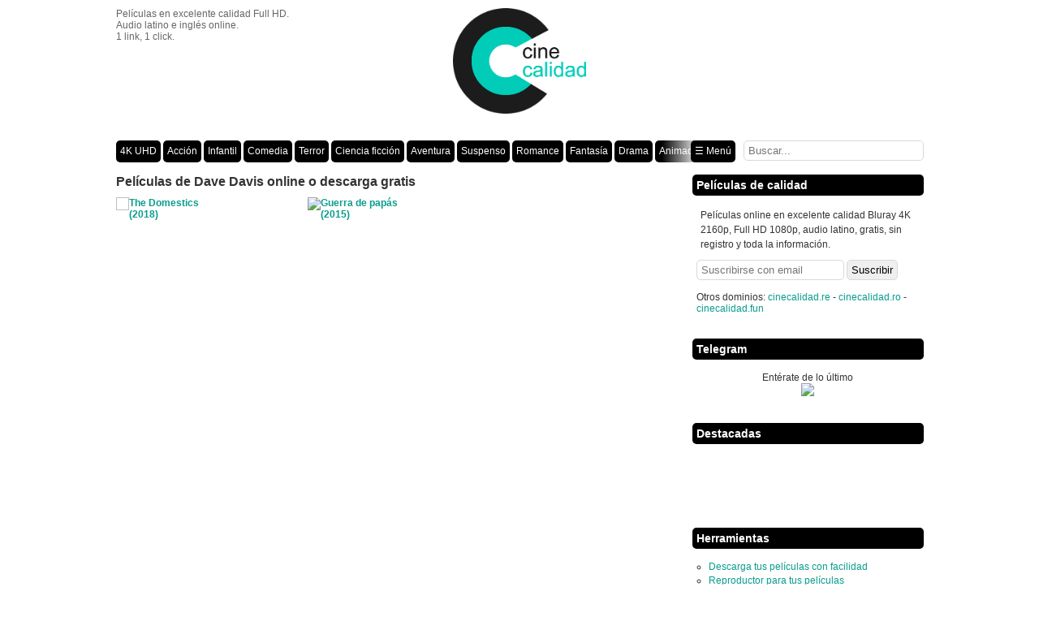

--- FILE ---
content_type: text/html; charset=UTF-8
request_url: https://www.cinecalidad.rs/peliculas/dave-davis/
body_size: 5426
content:
<!DOCTYPE html><html lang=es><head><meta http-equiv="Content-Type" content="text/html; charset=utf-8"> <script>var is_single=false;var lang="es";</script> <meta name="description" content="Descargar o ver películas de Dave Davis online gratis"><meta name="keywords" content="películas, Dave Davis, online, descargar, gratis, Dave Davis online"><link rel=stylesheet href="/wp-content/themes/gridthemeresponsive/style.min.css?r=22" type=text/css media=screen title="no title" charset=utf-8><link rel=apple-touch-icon sizes=180x180 href=/apple-touch-icon.png><link rel=icon href=/favicon.ico><meta name="viewport" content="width=device-width, initial-scale=1, maximum-scale=1"><!--[if lt IE 9]> <script src=https://css3-mediaqueries-js.googlecode.com/svn/trunk/css3-mediaqueries.js></script> <![endif]--><style>img:is([sizes="auto" i], [sizes^="auto," i]){contain-intrinsic-size:3000px 1500px}</style><title>Películas de Dave Davis online o descargar gratis</title><meta name="robots" content="max-snippet:-1, max-image-preview:large, max-video-preview:-1"><link rel=canonical href=https://www.cinecalidad.rs/peliculas/dave-davis/ ><meta name="generator" content="All in One SEO (AIOSEO) 4.8.2"> <script type=application/ld+json class=aioseo-schema>{"@context":"https:\/\/schema.org","@graph":[{"@type":"BreadcrumbList","@id":"https:\/\/www.cinecalidad.rs\/peliculas\/dave-davis\/#breadcrumblist","itemListElement":[{"@type":"ListItem","@id":"https:\/\/www.cinecalidad.rs\/#listItem","position":1,"name":"Hogar","item":"https:\/\/www.cinecalidad.rs\/","nextItem":{"@type":"ListItem","@id":"https:\/\/www.cinecalidad.rs\/peliculas\/dave-davis\/#listItem","name":"Dave Davis"}},{"@type":"ListItem","@id":"https:\/\/www.cinecalidad.rs\/peliculas\/dave-davis\/#listItem","position":2,"name":"Dave Davis","previousItem":{"@type":"ListItem","@id":"https:\/\/www.cinecalidad.rs\/#listItem","name":"Hogar"}}]},{"@type":"CollectionPage","@id":"https:\/\/www.cinecalidad.rs\/peliculas\/dave-davis\/#collectionpage","url":"https:\/\/www.cinecalidad.rs\/peliculas\/dave-davis\/","name":"Pel\u00edculas de Dave Davis online o descargar gratis","inLanguage":"es-ES","isPartOf":{"@id":"https:\/\/www.cinecalidad.rs\/#website"},"breadcrumb":{"@id":"https:\/\/www.cinecalidad.rs\/peliculas\/dave-davis\/#breadcrumblist"}},{"@type":"Organization","@id":"https:\/\/www.cinecalidad.rs\/#organization","name":"Cine Calidad","description":"Pel\u00edculas en excelente calidad Full HD bluray. Audio latino o ingl\u00e9s online.","url":"https:\/\/www.cinecalidad.rs\/"},{"@type":"WebSite","@id":"https:\/\/www.cinecalidad.rs\/#website","url":"https:\/\/www.cinecalidad.rs\/","name":"Cine Calidad","description":"Pel\u00edculas en excelente calidad Full HD bluray. Audio latino o ingl\u00e9s online.","inLanguage":"es-ES","publisher":{"@id":"https:\/\/www.cinecalidad.rs\/#organization"}}]}</script> <link rel=alternate type=application/rss+xml title="Cine Calidad &raquo; Etiqueta Dave Davis del feed" href=https://www.cinecalidad.rs/peliculas/dave-davis/feed/ ><style id=classic-theme-styles-inline-css>/*! This file is auto-generated */
.wp-block-button__link{color:#fff;background-color:#32373c;border-radius:9999px;box-shadow:none;text-decoration:none;padding:calc(.667em + 2px) calc(1.333em + 2px);font-size:1.125em}.wp-block-file__button{background:#32373c;color:#fff;text-decoration:none}</style><link rel=https://api.w.org/ href=https://www.cinecalidad.rs/wp-json/ ><link rel=alternate title=JSON type=application/json href=https://www.cinecalidad.rs/wp-json/wp/v2/tags/9467><link rel=EditURI type=application/rsd+xml title=RSD href=https://www.cinecalidad.rs/xmlrpc.php?rsd><meta name="generator" content="WordPress 6.8.3"> <script async src="https://www.googletagmanager.com/gtag/js?id=G-CGH5MZQDJ3"></script> <script>window.dataLayer=window.dataLayer||[];function gtag(){dataLayer.push(arguments);}
gtag('js',new Date());gtag('config','G-CGH5MZQDJ3');</script> <script>function getCookie(cname){var name=cname+"=";var ca=document.cookie.split(';');for(var i=0;i<ca.length;i++){var c=ca[i];while(c.charAt(0)==' '){c=c.substring(1);}
if(c.indexOf(name)==0){return c.substring(name.length,c.length);}}return null;}</script> </head><body><div id=main_container><div id=header><div align=center style=position:relative><div class=blog-description>Películas en excelente calidad Full HD.<br>Audio latino e inglés online.<br>1 link, 1 click.</div> <a href=https://www.cinecalidad.rs><img src=https://www.cinecalidad.rs/wp-content/themes/gridthemeresponsive/images/logo.png class=logo alt=cinecalidad style=width:164px;height:130px></a></div></div><div style=display:table;width:100%><div id=menu_container_div><div id=menu_container><ul id=menu-menu class=menu><li id=menu-item-15718 class="menu-item menu-item-type-custom menu-item-object-custom menu-item-15718"><a href=/peliculas/4k-ultra-hd/ >4K UHD</a></li> <li id=menu-item-2472 class="menu-item menu-item-type-taxonomy menu-item-object-category menu-item-2472"><a href=https://www.cinecalidad.rs/genero-peliculas/accion/ >Acción</a></li> <li id=menu-item-2476 class="menu-item menu-item-type-taxonomy menu-item-object-category menu-item-2476"><a href=https://www.cinecalidad.rs/genero-peliculas/infantil/ >Infantil</a></li> <li id=menu-item-2469 class="menu-item menu-item-type-taxonomy menu-item-object-category menu-item-2469"><a href=https://www.cinecalidad.rs/genero-peliculas/comedia/ >Comedia</a></li> <li id=menu-item-2478 class="menu-item menu-item-type-taxonomy menu-item-object-category menu-item-2478"><a href=https://www.cinecalidad.rs/genero-peliculas/terror/ >Terror</a></li> <li id=menu-item-2477 class="menu-item menu-item-type-taxonomy menu-item-object-category menu-item-2477"><a href=https://www.cinecalidad.rs/genero-peliculas/ciencia-ficcion/ >Ciencia ficción</a></li> <li id=menu-item-2473 class="menu-item menu-item-type-taxonomy menu-item-object-category menu-item-2473"><a href=https://www.cinecalidad.rs/genero-peliculas/aventura/ >Aventura</a></li> <li id=menu-item-2470 class="menu-item menu-item-type-taxonomy menu-item-object-category menu-item-2470"><a href=https://www.cinecalidad.rs/genero-peliculas/suspenso/ >Suspenso</a></li> <li id=menu-item-2474 class="menu-item menu-item-type-taxonomy menu-item-object-category menu-item-2474"><a href=https://www.cinecalidad.rs/genero-peliculas/romance/ >Romance</a></li> <li id=menu-item-2475 class="menu-item menu-item-type-taxonomy menu-item-object-category menu-item-2475"><a href=https://www.cinecalidad.rs/genero-peliculas/fantasia/ >Fantasía</a></li> <li id=menu-item-2471 class="menu-item menu-item-type-taxonomy menu-item-object-category menu-item-2471"><a href=https://www.cinecalidad.rs/genero-peliculas/drama/ >Drama</a></li> <li id=menu-item-13849 class="menu-item menu-item-type-taxonomy menu-item-object-category menu-item-13849"><a href=https://www.cinecalidad.rs/genero-peliculas/animacion/ >Animación</a></li> <li id=menu-item-13850 class="menu-item menu-item-type-taxonomy menu-item-object-category menu-item-13850"><a href=https://www.cinecalidad.rs/genero-peliculas/crimen/ >Crimen</a></li> <li id=menu-item-13851 class="menu-item menu-item-type-taxonomy menu-item-object-category menu-item-13851"><a href=https://www.cinecalidad.rs/genero-peliculas/misterio/ >Misterio</a></li> <li id=menu-item-13852 class="menu-item menu-item-type-post_type menu-item-object-page menu-item-13852"><a href=https://www.cinecalidad.rs/peliculas-por-ano/ >Películas por año</a></li> <li id=menu-item-13853 class="menu-item menu-item-type-custom menu-item-object-custom menu-item-13853"><a href=#menu-menu>× Cerrar</a></li> <li id=menu-item-13854 class="menu-item menu-item-type-custom menu-item-object-custom menu-item-13854"><a href=#menu_container>☰ Menú</a></li></ul></div></div><div id=searchdiv><form action=/ id=cse-search-box class="searchform clearfix"><div> <input type=text name=s class=s style=color:#333 placeholder=Buscar...></div></form></div></div><div id=content><div id=content_inside><h1>Películas de Dave Davis online o descarga gratis</h1><div class="home_post_cont post_box">  <a href=https://www.cinecalidad.rs/pelicula/the-domestics-2018-online-descarga/ ><img width=220 height=320 src=https://www.cinecalidad.rs/wp-content/uploads/2018/12/the-domestics-220x320.jpg class=" wp-post-image" alt="The Domestics (2018)" title="The Domestics (2018)" extract="&lt;div class=&quot;home_post_content&quot;&gt;&lt;div class=&quot;in_title&quot;&gt;The Domestics (2018)&lt;/div&gt;&lt;p&gt;En un aterrador mundo post apocalíptico habitado por pandillas divididas en facciones mortales, una pareja cruza desesperadamente el campo en búsqueda de seguridad ...&lt;/p&gt;&lt;/div&gt;&lt;div class=&quot;home_post_cat&quot;&gt;&lt;a href=&quot;https://www.cinecalidad.rs/genero-peliculas/ciencia-ficcion/&quot;&gt;Ciencia ficción&lt;/a&gt; / &lt;a href=&quot;https://www.cinecalidad.rs/genero-peliculas/suspenso/&quot;&gt;Suspenso&lt;/a&gt;&lt;/div&gt;" decoding=async loading=lazy srcset="https://www.cinecalidad.rs/wp-content/uploads/2018/12/the-domestics-220x320.jpg 220w, https://www.cinecalidad.rs/wp-content/uploads/2018/12/the-domestics-103x150.jpg 103w" sizes="auto, (max-width: 220px) 100vw, 220px"></a></div><div class="home_post_cont post_box">  <a href=https://www.cinecalidad.rs/pelicula/guerra-de-papas-online-descarga/ ><img width=220 height=320 src=https://www.cinecalidad.rs/wp-content/uploads/2016/03/guerra-de-papas-220x320.jpg class=" wp-post-image" alt="Guerra de papás (2015)" title="Guerra de papás (2015)" extract="&lt;div class=&quot;home_post_content&quot;&gt;&lt;div class=&quot;in_title&quot;&gt;Guerra de papás (2015)&lt;/div&gt;&lt;p&gt; Brad es un ejecutivo de una radio y se esfuerza para ser el mejor padrastro de los dos hijos de su novia, Sarah, y quiere lograr que lo llamen ...&lt;/p&gt;&lt;/div&gt;&lt;div class=&quot;home_post_cat&quot;&gt;&lt;a href=&quot;https://www.cinecalidad.rs/genero-peliculas/comedia/&quot;&gt;Comedia&lt;/a&gt;&lt;/div&gt;" decoding=async loading=lazy srcset="https://www.cinecalidad.rs/wp-content/uploads/2016/03/guerra-de-papas-220x320.jpg 220w, https://www.cinecalidad.rs/wp-content/uploads/2016/03/guerra-de-papas-103x150.jpg 103w" sizes="auto, (max-width: 220px) 100vw, 220px"></a></div><div class=clear></div></div><div class=clear></div><div class=load_more_cont><div align=center><div class=load_more_text> 	<br></div></div></div></div><div id=sidebar><div class="widget_text side_box"><h3>Películas de calidad</h3><div class="textwidget custom-html-widget"><p style=margin-top:0px> Películas online en excelente calidad Bluray 4K 2160p, Full HD 1080p, audio latino, gratis, sin registro y toda la información.</p><form action="https://api.follow.it/subscription-form/[base64]/8" method=post target=popupwindow onsubmit="window.open('https://api.follow.it/subscription-form/[base64]/8', 'popupwindow', 'scrollbars=yes,width=550,height=520');return true"> <input type=text style=width:170px name=email value placeholder="Suscribirse con email" required> <input type=submit value=Suscribir></form> <br>Otros dominios: <a href=https://www.cinecalidad.re/ >cinecalidad.re</a> - <a href=https://www.cinecalidad.ro/ >cinecalidad.ro</a> - <a href=https://www.cinecalidad.fun/ >cinecalidad.fun</a></div></div><div class=side_box><h3>Telegram</h3><div class=textwidget><div style="width:100%; text-align:center"> Entérate de lo último<br> <a href=https://t.me/cinecalidadre target=_blank><img src=/wp-content/logo-cinecalidad-telegram.png style=width:120px></a></div></div></div><div class="destacados-widget side_box"><h3>Destacadas</h3><ul> <li class><div class=upw-image> <a href=https://www.cinecalidad.rs/pelicula/depredador-tierras-salvajes-2025-online-descarga/ title="Depredador: Tierras salvajes (2025)"> <img width=103 height=150 src=https://www.cinecalidad.rs/wp-content/uploads/2026/01/depredador-tierras-salvajes-2025-103x150.jpg class="attachment-destacados-thumb size-destacados-thumb wp-post-image" alt decoding=async srcset="https://www.cinecalidad.rs/wp-content/uploads/2026/01/depredador-tierras-salvajes-2025-103x150.jpg 103w, https://www.cinecalidad.rs/wp-content/uploads/2026/01/depredador-tierras-salvajes-2025-220x320.jpg 220w, https://www.cinecalidad.rs/wp-content/uploads/2026/01/depredador-tierras-salvajes-2025.jpg 408w" sizes="(max-width: 103px) 100vw, 103px">  </a></div><div class=upw-content></div></li> <li class><div class=upw-image> <a href=https://www.cinecalidad.rs/pelicula/los-ilusionistas-3-2025-online-descarga/ title="Los ilusionistas 3 (2025)"> <img width=103 height=150 src=https://www.cinecalidad.rs/wp-content/uploads/2025/12/ilusionistas-3-ahora-me-ves-ahora-no-2025-103x150.jpg class="attachment-destacados-thumb size-destacados-thumb wp-post-image" alt decoding=async srcset="https://www.cinecalidad.rs/wp-content/uploads/2025/12/ilusionistas-3-ahora-me-ves-ahora-no-2025-103x150.jpg 103w, https://www.cinecalidad.rs/wp-content/uploads/2025/12/ilusionistas-3-ahora-me-ves-ahora-no-2025-220x320.jpg 220w" sizes="(max-width: 103px) 100vw, 103px">  </a></div><div class=upw-content></div></li> <li class><div class=upw-image> <a href=https://www.cinecalidad.rs/pelicula/tron-ares-2025-online-descarga/ title="Tron: Ares (2025)"> <img width=103 height=150 src=https://www.cinecalidad.rs/wp-content/uploads/2025/12/tron-ares-2025-103x150.jpg class="attachment-destacados-thumb size-destacados-thumb wp-post-image" alt decoding=async srcset="https://www.cinecalidad.rs/wp-content/uploads/2025/12/tron-ares-2025-103x150.jpg 103w, https://www.cinecalidad.rs/wp-content/uploads/2025/12/tron-ares-2025-220x320.jpg 220w" sizes="(max-width: 103px) 100vw, 103px">  </a></div><div class=upw-content></div></li> <li class><div class=upw-image> <a href=https://www.cinecalidad.rs/pelicula/camina-o-muere-2025-online-descarga/ title="Camina o muere (2025)"> <img width=103 height=150 src=https://www.cinecalidad.rs/wp-content/uploads/2025/11/camina-o-muere-2025-103x150.jpg class="attachment-destacados-thumb size-destacados-thumb wp-post-image" alt decoding=async srcset="https://www.cinecalidad.rs/wp-content/uploads/2025/11/camina-o-muere-2025-103x150.jpg 103w, https://www.cinecalidad.rs/wp-content/uploads/2025/11/camina-o-muere-2025-220x320.jpg 220w" sizes="(max-width: 103px) 100vw, 103px">  </a></div><div class=upw-content></div></li> <li class><div class=upw-image> <a href=https://www.cinecalidad.rs/pelicula/cuando-el-cielo-se-equivoca-2025-online-descarga/ title="Cuando el cielo se equivoca (2025)"> <img width=103 height=150 src=https://www.cinecalidad.rs/wp-content/uploads/2025/11/cuando-el-cielo-se-equivoca-2025-103x150.jpg class="attachment-destacados-thumb size-destacados-thumb wp-post-image" alt decoding=async srcset="https://www.cinecalidad.rs/wp-content/uploads/2025/11/cuando-el-cielo-se-equivoca-2025-103x150.jpg 103w, https://www.cinecalidad.rs/wp-content/uploads/2025/11/cuando-el-cielo-se-equivoca-2025-220x320.jpg 220w, https://www.cinecalidad.rs/wp-content/uploads/2025/11/cuando-el-cielo-se-equivoca-2025.jpg 412w" sizes="(max-width: 103px) 100vw, 103px">  </a></div><div class=upw-content></div></li> <li class><div class=upw-image> <a href=https://www.cinecalidad.rs/pelicula/y-donde-esta-el-policia-2025-online-descarga/ title="¿Y dónde está el policía? (2025)"> <img width=103 height=150 src=https://www.cinecalidad.rs/wp-content/uploads/2025/11/y-donde-esta-el-policia-2025-103x150.jpg class="attachment-destacados-thumb size-destacados-thumb wp-post-image" alt decoding=async srcset="https://www.cinecalidad.rs/wp-content/uploads/2025/11/y-donde-esta-el-policia-2025-103x150.jpg 103w, https://www.cinecalidad.rs/wp-content/uploads/2025/11/y-donde-esta-el-policia-2025-220x320.jpg 220w" sizes="(max-width: 103px) 100vw, 103px">  </a></div><div class=upw-content></div></li> <li class><div class=upw-image> <a href=https://www.cinecalidad.rs/pelicula/frankenstein-2025-online-descarga/ title="Frankenstein (2025)"> <img width=103 height=150 src=https://www.cinecalidad.rs/wp-content/uploads/2025/11/frankenstein-2025-103x150.jpg class="attachment-destacados-thumb size-destacados-thumb wp-post-image" alt decoding=async srcset="https://www.cinecalidad.rs/wp-content/uploads/2025/11/frankenstein-2025-103x150.jpg 103w, https://www.cinecalidad.rs/wp-content/uploads/2025/11/frankenstein-2025-220x320.jpg 220w, https://www.cinecalidad.rs/wp-content/uploads/2025/11/frankenstein-2025.jpg 412w" sizes="(max-width: 103px) 100vw, 103px">  </a></div><div class=upw-content></div></li> <li class><div class=upw-image> <a href=https://www.cinecalidad.rs/pelicula/haz-que-regrese-2025-online-descarga/ title="Haz que regrese (2025)"> <img width=103 height=150 src=https://www.cinecalidad.rs/wp-content/uploads/2025/10/haz-que-regrese-2025-103x150.jpg class="attachment-destacados-thumb size-destacados-thumb wp-post-image" alt decoding=async srcset="https://www.cinecalidad.rs/wp-content/uploads/2025/10/haz-que-regrese-2025-103x150.jpg 103w, https://www.cinecalidad.rs/wp-content/uploads/2025/10/haz-que-regrese-2025-220x320.jpg 220w" sizes="(max-width: 103px) 100vw, 103px">  </a></div><div class=upw-content></div></li> <li class><div class=upw-image> <a href=https://www.cinecalidad.rs/pelicula/otro-viernes-de-locos-2025-online-descarga/ title="Otro viernes de locos (2025)"> <img width=103 height=150 src=https://www.cinecalidad.rs/wp-content/uploads/2025/10/otro-viernes-de-locos-2025-4k-103x150.jpg class="attachment-destacados-thumb size-destacados-thumb wp-post-image" alt decoding=async srcset="https://www.cinecalidad.rs/wp-content/uploads/2025/10/otro-viernes-de-locos-2025-4k-103x150.jpg 103w, https://www.cinecalidad.rs/wp-content/uploads/2025/10/otro-viernes-de-locos-2025-4k-220x320.jpg 220w" sizes="(max-width: 103px) 100vw, 103px">  </a></div><div class=upw-content></div></li> <li class><div class=upw-image> <a href=https://www.cinecalidad.rs/pelicula/los-4-fantasticos-primeros-pasos-2025-online-descarga/ title="Los 4 Fantásticos: Primeros pasos (2025)"> <img width=103 height=150 src=https://www.cinecalidad.rs/wp-content/uploads/2025/09/los-4-fantasticos-primeros-pasos-2025-4k-103x150.jpg class="attachment-destacados-thumb size-destacados-thumb wp-post-image" alt decoding=async srcset="https://www.cinecalidad.rs/wp-content/uploads/2025/09/los-4-fantasticos-primeros-pasos-2025-4k-103x150.jpg 103w, https://www.cinecalidad.rs/wp-content/uploads/2025/09/los-4-fantasticos-primeros-pasos-2025-4k-220x320.jpg 220w" sizes="(max-width: 103px) 100vw, 103px">  </a></div><div class=upw-content></div></li> <li class><div class=upw-image> <a href=https://www.cinecalidad.rs/pelicula/las-guerreras-k-pop-2025-online-descarga/ title="Las guerreras k-pop (2025)"> <img width=103 height=150 src=https://www.cinecalidad.rs/wp-content/uploads/2025/09/k-pop-demon-hunters-2025-103x150.jpg class="attachment-destacados-thumb size-destacados-thumb wp-post-image" alt decoding=async srcset="https://www.cinecalidad.rs/wp-content/uploads/2025/09/k-pop-demon-hunters-2025-103x150.jpg 103w, https://www.cinecalidad.rs/wp-content/uploads/2025/09/k-pop-demon-hunters-2025-220x320.jpg 220w, https://www.cinecalidad.rs/wp-content/uploads/2025/09/k-pop-demon-hunters-2025.jpg 408w" sizes="(max-width: 103px) 100vw, 103px">  </a></div><div class=upw-content></div></li> <li class><div class=upw-image> <a href=https://www.cinecalidad.rs/pelicula/f1-la-pelicula-2025-online-descarga/ title="F1: La película (2025)"> <img width=103 height=150 src=https://www.cinecalidad.rs/wp-content/uploads/2025/08/F1-la-pelicula-2025-103x150.jpg class="attachment-destacados-thumb size-destacados-thumb wp-post-image" alt decoding=async srcset="https://www.cinecalidad.rs/wp-content/uploads/2025/08/F1-la-pelicula-2025-103x150.jpg 103w, https://www.cinecalidad.rs/wp-content/uploads/2025/08/F1-la-pelicula-2025-220x320.jpg 220w" sizes="(max-width: 103px) 100vw, 103px">  </a></div><div class=upw-content></div></li></ul></div><div class="widget_text side_box"><h3>Herramientas</h3><div class="textwidget custom-html-widget"><ul style=list-style-type:circle;margin-left:15px><li class="page_item page-item-2"><a href=/gestor-de-descargas-megaupload-filesharing/ title="Descarga tus películas con facilidad">Descarga tus películas con facilidad</a></li><li class="page_item page-item-186"><a href=/reproductor-para-tus-peliculas/ title="Reproductor para tus películas">Reproductor para tus películas</a></li> <li><a href=/peliculas-por-ano/ >Películas por año</a></li> <li><a href=/curiosidades/ >Curiosidades</a></li></ul></div></div></div><div class=clear></div><div id=footer> Descargar películas en Cine Calidad. Ver <a href=/ >películas online</a>. Cine en casa gratis. Películas online y para descargar en 1 link. Excelente calidad brrip (720p/1080p).</div></div> <script src=https://www.gstatic.com/firebasejs/8.10.0/firebase-app.js></script> <script src=https://www.gstatic.com/firebasejs/8.10.0/firebase-messaging.js></script> <script src=https://ajax.googleapis.com/ajax/libs/jquery/3.1.1/jquery.min.js charset=utf-8 defer=defer></script> <script src="/wp-content/themes/gridthemeresponsive/scripts.min.js?r=24" charset=utf-8 defer=defer></script> <script type=speculationrules>{"prefetch":[{"source":"document","where":{"and":[{"href_matches":"\/*"},{"not":{"href_matches":["\/wp-*.php","\/wp-admin\/*","\/wp-content\/uploads\/*","\/wp-content\/*","\/wp-content\/plugins\/*","\/wp-content\/themes\/gridthemeresponsive\/*","\/*\\?(.+)"]}},{"not":{"selector_matches":"a[rel~=\"nofollow\"]"}},{"not":{"selector_matches":".no-prefetch, .no-prefetch a"}}]},"eagerness":"conservative"}]}</script>   <script data-cfasync=false>/*<![CDATA[*/(function(){var i=window,j="dc21a9af90c54e8dc6e65e5065dd299c",t=[["siteId",732-1*262+5131178],["minBid",0],["popundersPerIP","1:2,1:2"],["delayBetween",0],["default",false],["defaultPerDay",0],["topmostLayer","never"]],p=["d3d3LmludGVsbGlwb3B1cC5jb20vZ2pzLXNpZ25hbHMubWluLmNzcw==","ZDNtcjd5MTU0ZDJxZzUuY2xvdWRmcm9udC5uZXQvQS9hanNmYWNlLm1pbi5qcw=="],r=-1,e,g,z=function(){clearTimeout(g);r++;if(p[r]&&!(1751307331000<(new Date).getTime()&&1<r)){e=i.document.createElement("script");e.type="text/javascript";e.async=!0;var a=i.document.getElementsByTagName("script")[0];e.src="https://"+atob(p[r]);e.crossOrigin="anonymous";e.onerror=z;e.onload=function(){clearTimeout(g);i[j.slice(0,16)+j.slice(0,16)]||z()};g=setTimeout(z,5E3);a.parentNode.insertBefore(e,a)}};if(!i[j]){try{Object.freeze(i[j]=t)}catch(e){}z()}})();/*]]>*/</script> <script defer src="https://static.cloudflareinsights.com/beacon.min.js/vcd15cbe7772f49c399c6a5babf22c1241717689176015" integrity="sha512-ZpsOmlRQV6y907TI0dKBHq9Md29nnaEIPlkf84rnaERnq6zvWvPUqr2ft8M1aS28oN72PdrCzSjY4U6VaAw1EQ==" data-cf-beacon='{"version":"2024.11.0","token":"7ba1a7b5c8b0435f84ea15fec6bc9611","r":1,"server_timing":{"name":{"cfCacheStatus":true,"cfEdge":true,"cfExtPri":true,"cfL4":true,"cfOrigin":true,"cfSpeedBrain":true},"location_startswith":null}}' crossorigin="anonymous"></script>
</body></html>

--- FILE ---
content_type: text/css
request_url: https://www.cinecalidad.rs/wp-content/themes/gridthemeresponsive/style.min.css?r=22
body_size: 3938
content:
*{margin:0;padding:0}body{font-size:12px;font-family:verdana,arial,georgia;color:#333}#main_container{width:995px;margin:0 auto}h1,h2,h3,h4,h5,p{margin:10px 0}.left{float:left}.right{float:right}.clear{clear:both}img{border:0}a{color:#099c8c;text-decoration:none}a:hover{color:#07695e;text-decoration:none}p{line-height:1.5em}h1{font-size:16px;margin-top:0}h2{font-size:14px}#header{padding:10px 0 30px}#menu_container,#searchdiv{margin-bottom:15px}#menu_container ul li a,.menu-button-style{color:#fff;background-color:#000;padding:0 5px;-moz-border-radius:5px;-webkit-border-radius:5px;-khtml-border-radius:5px;border-radius:5px}#menu_container ul li a:hover{background-color:#858585}#menu_container ul li.current-menu-item a,#menu_container ul li.current_page_item a{background-color:#858585}#menu_container_div{display:table-cell;width:100%}#searchdiv{display:table-cell;padding-left:10px;text-align:center}#searchdiv input.s{width:210px}.header_social_icons_cont{float:right;margin-right:5px}.header_social_icons_cont img{float:left;margin-right:7px}#content{float:left;width:700px}.home_post_cont{float:left;margin:0 16px 30px 0;width:220px;min-height:310px;position:relative}.home_post_cont_last{margin-right:0}.home_post_cont img{width:220px;height:320px;-moz-border-radius:5px;-webkit-border-radius:5px;-khtml-border-radius:5px;border-radius:5px}.home_post_cont h3{font-size:14px}.home_post_cont h3 a{color:#000;text-decoration:none}.home_post_cont h3 a:hover{text-decoration:none;color:#666}.home_post_content{color:#a0a0a0;font-size:12px;padding-right:30px;font-weight:normal;height:270px}.home_post_content .in_title{color:#fff;font-size:14px;margin:0;font-weight:bold}.home_post_content h4 a{color:#fff;font-size:14px;margin:0}.home_post_cat{color:#a0a0a0;font-size:10px;font-weight:normal;padding-right:40px}.home_post_cat a{color:#a0a0a0 !important;text-decoration:none}.home_post_cat a:hover{text-decoration:none;color:#666}.single_left{float:left;width:100%}.single_left h1{font-size:18px;margin-top:0}.single_left td{padding-left:15px}.hover_caption{background-color:#000;-moz-border-radius:5px;-webkit-border-radius:5px;-khtml-border-radius:5px;border-radius:5px}.destacados-widget li{width:32%;display:inline-block}.destacados-widget .wp-post-image{width:98%;height:auto}.blog-description{position:absolute;left:0;top:0;color:#666;text-align:left}#iracinecalidadlatino{position:absolute;right:0;top:0;text-align:right;font-weight:bold}#commentform input[type=submit]{background-color:#000;border:0;color:#fff;padding:8px 10px}#commentform a{color:#000}.commentlist{list-style-type:none;border-bottom:1px solid #CCC}.commentlist li{border:1px solid #CCC;padding:10px;border-bottom:0;word-wrap:break-word}.commentlist a{color:#000}.iphone-home-image{width:300px !important}#sidebar{float:right;width:285px}.side_box{margin-bottom:25px}.side_box h3{padding:5px 5px;background-color:#000;margin-top:0;color:#fff;-moz-border-radius:5px;-webkit-border-radius:5px;-khtml-border-radius:5px;border-radius:5px}.side_box p{padding:0 5px}.side_box ul{list-style-type:none;margin-left:3px}.side_box ul li{margin-bottom:3px}.textwidget{padding:5px}#footer{margin:25px 0;padding:12px 0;border-top:1px solid #cbcbcb;border-bottom:1px solid #cbcbcb;color:#8c8889;text-align:center}#footer a{color:#8c8889;text-decoration:none}#footer a:hover{text-decoration:underline}#infscr-loading{text-align:center}.related-posts{list-style:none !important;margin:0 0 0 5px !important}.related-posts li{padding:0 0 10px;margin:0 0 10px;border-bottom:1px dotted #CCC}.related-posts li img{float:left;margin-right:5px}div.sharebutton{display:inline-block;margin:0 5px 10px 0;height:20px;vertical-align:top}.hcount .count-o{margin-left:15px !important}.redondeado,input,img{-moz-border-radius:5px;-webkit-border-radius:5px;-khtml-border-radius:5px;border-radius:5px}input{border:1px solid #d9d9d9;padding:4px 5px}html :where(img[class*="wp-image-"]){max-width:none !important}iframe#post_iframe{width:960px}#imdb-box{margin:-11px 0 -3px 0}#star-rating-box{display:inline-block}.star-ratings-css{unicode-bidi:bidi-override;color:#c5c5c5;font-size:18px;height:20px;width:76px;position:relative;padding:0;text-shadow:0 1px 0 #a2a2a2}.star-ratings-css-top{color:#ffd51a;padding:0;position:absolute;z-index:1;display:block;top:0;left:0;overflow:hidden}.star-ratings-css-bottom{padding:0;display:block;z-index:0}div.pane_title{font-size:13px;font-weight:bold}div.pane_descripcion{margin:7px 0 9px 0}div.pane{width:50%;padding:15px 15px 5px 15px;box-sizing:border-box;float:left}div#ads{margin:auto;display:inline-block}ul.linklist{font-weight:bold;list-style:none}ul.linklist a{text-decoration:none}ul.linklist li{float:left;clear:both;text-align:center;width:100px;color:#177bbd;background:#fff;padding:4px 2px 4px 2px;border-radius:5px;border:#177bbd 1px solid;-moz-border-radius:5px;-webkit-border-radius:5px;margin-bottom:7px;cursor:pointer}ul.linklist li:hover{background:#177bbd;color:#fff}a.linklist_nostyle li,div.linklist_nostyle li{border:0;text-decoration:underline;font-weight:normal}a.linklist_nostyle li:hover,div.linklist_nostyle li:hover{color:#177bbd;background:#fff}.anotacion_link{padding-left:6px;font-weight:100;font-size:12px;margin-bottom:6px}#player,#playerf{display:none;width:728px;margin:auto;margin-top:15px;position:relative}#player>object,#player embed,#player iframe,#playerf iframe{width:728px;height:410px}#playerf{display:block}#linkverencastellano,#linkverenlatino{display:none;margin-bottom:10px}div.single_left table span strong,#imdb-box strong{width:65px;display:inline-block}.sinopsis4k{border:#cc0606 1px solid;padding:2px 5px;border-radius:3px;color:#cc0606;font-weight:bold}.sinopsis4k a{color:#cc0606}ul.linklist .link4k li{border:#cc0606 1px solid;color:#cc0606}ul.linklist .link4k li:hover{background:#cc0606;color:#fff}@media screen and (max-width:800px) and (min-width:500px){#player,#playerf{width:468px}#player>object,#player embed,#player iframe,#playerf iframe{width:468px;height:264px}#star-rating-box{margin-right:5px}}@media screen and (max-width:500px){div.pane_title{font-size:inherit}#player,#playerf{width:300px}#player>object,#player embed,#player iframe,#playerf iframe{width:300px;height:169px}div.pane{width:100%}#star-rating-box{margin-right:5px}}div#menu_container{font-size:12px;height:27px;overflow:hidden}div#menu_container ul{margin:0;padding:0;list-style-type:none;max-height:54px;position:relative}div#menu_container li{display:inline-block}div#menu_container a{display:inline-block;line-height:27px;height:27px}div#menu_container li:last-child{position:absolute;right:0;bottom:27px;background-image:linear-gradient(to right,rgba(255,255,255,0) 0,#fff 4em);padding-left:3em;-moz-border-radius:5px;-webkit-border-radius:5px;-khtml-border-radius:5px;border-radius:5px}div#menu_container li:nth-last-child(2){display:none}div#menu_container:target{height:auto;padding:0}div#menu_container:target ul{max-height:none}div#menu_container:target li{display:block}div#menu_container:target a{display:block}div#menu_container:target li:not(:first-child){margin-top:2px}div#menu_container:target li:last-child{display:none}div#menu_container:target li:nth-last-child(2){display:inline-block;position:absolute;top:0;right:0;margin:0}.wp-pagenavi{clear:both}.wp-pagenavi a,.wp-pagenavi span{text-decoration:none;border:1px solid #bfbfbf;padding:3px 5px;margin:2px 5px 10px 2px;display:inline-block}.wp-pagenavi a:hover,.wp-pagenavi span.current{border-color:#000}.wp-pagenavi span.current{font-weight:bold}.wpdiscuz-item .tooltip{float:left;top:2px;left:7px;position:relative;z-index:2}.wpdiscuz-item .tooltip:hover{z-index:3}.wpdiscuz-item .tooltip>span{display:inline-block;width:15px;height:15px;line-height:15px;font-size:.9em;font-weight:bold;text-align:center;color:#FFF;cursor:help;background-color:#00aeef;position:relative;border-radius:10px}.wpdiscuz-item .tooltip .content{opacity:0;width:200px;background-color:#333;color:#FFF;font-size:.9em;position:absolute;top:0;left:20px;padding:8px;border-radius:6px;pointer-events:none;transition:.2s cubic-bezier(0.1,0.1,0.25,2);-webkit-transition:.3s cubic-bezier(0.1,0.2,0.5,2.2);-moz-transition:.3s cubic-bezier(0.1,0.2,0.5,2.2)}.wpdiscuz-item .tooltip p{padding:0}.wpdiscuz-item .tooltip.down .content{left:auto;right:0;top:30px}.wpdiscuz-item .tooltip:hover .content{opacity:1;left:36px}.wpdiscuz-item .tooltip .content b{height:0;width:0;border-color:#333 #333 transparent transparent;border-style:solid;border-width:9px 7px;position:absolute;left:-14px;top:8px}.wpdiscuz-item .tooltip.down .content b{left:auto;right:6px;top:-10px;border-width:5px;border-color:transparent #333 #333 transparent}.wpdiscuz-item .alert{float:left;margin:0;padding:2px 10px;color:#d00;border-radius:3px 4px 4px 3px;background-color:#ffe8e8;white-space:pre;position:relative;left:-15px;opacity:0;z-index:1;transition:.15s ease-out}.wpdiscuz-item .alert{max-width:100%;position:absolute;top:-5px;font-size:12px}.wpdiscuz-item.bad .alert{left:0;opacity:1;padding:2px 4px;line-height:14px}@keyframes shake{15%{transform:translateX(-5px)}30%{transform:translateX(5px)}45%{transform:translateX(-3px)}60%{transform:translateX(3px)}75%{transform:translateX(2px)}100%{transform:none}}@-webkit-keyframes shake{25%{-webkit-transform:translateX(-6px)}75%{-webkit-transform:translateX(6px)}}form fieldset{clear:both;margin:0 0 10px 0}form .wpdiscuz-item{padding:3px 0;position:relative;height:2em;font-family:Lato,sans-serif}form .wpdiscuz-item.wpdiscuz-items{height:auto}.wpdiscuz-item label,.wpdiscuz-item .label{float:left;cursor:pointer}.wpdiscuz-item label span,.wpdiscuz-item .label{float:left;width:160px;text-transform:capitalize;line-height:2em}.wpdiscuz-item input,.wpdiscuz-item textarea{float:left;padding:3px 4px;width:210px;-webkit-transition:.2s;-moz-transition:.2s;transition:.2s}.wpdiscuz-item input[type=checkbox]{width:auto}.label ~ label{vertical-align:middle;margin:.3em 1.2em 0 0}.wpdiscuz-item input.short{width:90px}.wpdiscuz-item input:focus:not([type="checkbox"]),.wpdiscuz-item textarea:focus{box-shadow:0 0 4px #bcbcbc;border:1px solid #bcbcbc}.wpdiscuz-item select{float:left;width:220px;padding:2px 0;margin:0;border:1px solid #CCC;text-transform:capitalize}.wpdiscuz-item select option{padding:1px}.wpdiscuz-item>.extra{float:left;font-size:.9em;color:#999;line-height:2em;margin-left:13px}.wpdiscuz-item.multi .input{float:left}.wpdiscuz-item.multi input{float:left;margin-right:5px;width:35px;text-align:center}form .wpdiscuz-item.multi input:nth-last-child(-n+2){margin:0}.wpdiscuz-item.wpdiscuz-items input{border-top:5px solid #e1e1e1;margin:0 0 0 160px}.bad input,.bad select,.bad textarea{box-shadow:0 0 4px -2px #ce5454;position:relative;left:0}.wc_comm_form input{box-shadow:0 0 4px -2px #d4d0ba}.wc_comm_form textarea{box-shadow:0 0 4px -2px #d4d0ba}.tooltipster-default{border-radius:5px;border:2px solid #000;background:#4c4c4c;color:#fff}.tooltipster-default .tooltipster-content{font-family:Arial,sans-serif;font-size:14px;line-height:16px;padding:8px 10px;overflow:hidden}.tooltipster-icon{cursor:help;margin-left:4px}.tooltipster-base{padding:0;font-size:0;line-height:0;position:absolute;left:0;top:0;z-index:9999999;pointer-events:none;width:auto;overflow:visible}.tooltipster-base .tooltipster-content{overflow:hidden}.tooltipster-arrow{display:block;text-align:center;width:100%;height:100%;position:absolute;top:0;left:0;z-index:-1}.tooltipster-arrow span,.tooltipster-arrow-border{display:block;width:0;height:0;position:absolute}.tooltipster-arrow-top span,.tooltipster-arrow-top-right span,.tooltipster-arrow-top-left span{border-left:8px solid transparent !important;border-right:8px solid transparent !important;border-top:8px solid;bottom:-7px}.tooltipster-arrow-top .tooltipster-arrow-border,.tooltipster-arrow-top-right .tooltipster-arrow-border,.tooltipster-arrow-top-left .tooltipster-arrow-border{border-left:9px solid transparent !important;border-right:9px solid transparent !important;border-top:9px solid;bottom:-7px}.tooltipster-arrow-bottom span,.tooltipster-arrow-bottom-right span,.tooltipster-arrow-bottom-left span{border-left:8px solid transparent !important;border-right:8px solid transparent !important;border-bottom:8px solid;top:-7px}.tooltipster-arrow-bottom .tooltipster-arrow-border,.tooltipster-arrow-bottom-right .tooltipster-arrow-border,.tooltipster-arrow-bottom-left .tooltipster-arrow-border{border-left:9px solid transparent !important;border-right:9px solid transparent !important;border-bottom:9px solid;top:-7px}.tooltipster-arrow-top span,.tooltipster-arrow-top .tooltipster-arrow-border,.tooltipster-arrow-bottom span,.tooltipster-arrow-bottom .tooltipster-arrow-border{left:0;right:0;margin:0 auto}.tooltipster-arrow-top-left span,.tooltipster-arrow-bottom-left span{left:6px}.tooltipster-arrow-top-left .tooltipster-arrow-border,.tooltipster-arrow-bottom-left .tooltipster-arrow-border{left:5px}.tooltipster-arrow-top-right span,.tooltipster-arrow-bottom-right span{right:6px}.tooltipster-arrow-top-right .tooltipster-arrow-border,.tooltipster-arrow-bottom-right .tooltipster-arrow-border{right:5px}.tooltipster-arrow-left span,.tooltipster-arrow-left .tooltipster-arrow-border{border-top:8px solid transparent !important;border-bottom:8px solid transparent !important;border-left:8px solid;top:50%;margin-top:-7px;right:-7px}.tooltipster-arrow-left .tooltipster-arrow-border{border-top:9px solid transparent !important;border-bottom:9px solid transparent !important;border-left:9px solid;margin-top:-8px}.tooltipster-arrow-right span,.tooltipster-arrow-right .tooltipster-arrow-border{border-top:8px solid transparent !important;border-bottom:8px solid transparent !important;border-right:8px solid;top:50%;margin-top:-7px;left:-7px}.tooltipster-arrow-right .tooltipster-arrow-border{border-top:9px solid transparent !important;border-bottom:9px solid transparent !important;border-right:9px solid;margin-top:-8px}.tooltipster-fade{opacity:0;-webkit-transition-property:opacity;-moz-transition-property:opacity;-o-transition-property:opacity;-ms-transition-property:opacity;transition-property:opacity}.tooltipster-fade-show{opacity:1}.tooltipster-grow{-webkit-transform:scale(0,0);-moz-transform:scale(0,0);-o-transform:scale(0,0);-ms-transform:scale(0,0);transform:scale(0,0);-webkit-transition-property:-webkit-transform;-moz-transition-property:-moz-transform;-o-transition-property:-o-transform;-ms-transition-property:-ms-transform;transition-property:transform;-webkit-backface-visibility:hidden}.tooltipster-grow-show{-webkit-transform:scale(1,1);-moz-transform:scale(1,1);-o-transform:scale(1,1);-ms-transform:scale(1,1);transform:scale(1,1);-webkit-transition-timing-function:cubic-bezier(0.175,0.885,0.320,1);-webkit-transition-timing-function:cubic-bezier(0.175,0.885,0.320,1.15);-moz-transition-timing-function:cubic-bezier(0.175,0.885,0.320,1.15);-ms-transition-timing-function:cubic-bezier(0.175,0.885,0.320,1.15);-o-transition-timing-function:cubic-bezier(0.175,0.885,0.320,1.15);transition-timing-function:cubic-bezier(0.175,0.885,0.320,1.15)}.tooltipster-swing{opacity:0;-webkit-transform:rotateZ(4deg);-moz-transform:rotateZ(4deg);-o-transform:rotateZ(4deg);-ms-transform:rotateZ(4deg);transform:rotateZ(4deg);-webkit-transition-property:-webkit-transform,opacity;-moz-transition-property:-moz-transform;-o-transition-property:-o-transform;-ms-transition-property:-ms-transform;transition-property:transform}.tooltipster-swing-show{opacity:1;-webkit-transform:rotateZ(0);-moz-transform:rotateZ(0);-o-transform:rotateZ(0);-ms-transform:rotateZ(0);transform:rotateZ(0);-webkit-transition-timing-function:cubic-bezier(0.230,0.635,0.495,1);-webkit-transition-timing-function:cubic-bezier(0.230,0.635,0.495,2.4);-moz-transition-timing-function:cubic-bezier(0.230,0.635,0.495,2.4);-ms-transition-timing-function:cubic-bezier(0.230,0.635,0.495,2.4);-o-transition-timing-function:cubic-bezier(0.230,0.635,0.495,2.4);transition-timing-function:cubic-bezier(0.230,0.635,0.495,2.4)}.tooltipster-fall{top:0;-webkit-transition-property:top;-moz-transition-property:top;-o-transition-property:top;-ms-transition-property:top;transition-property:top;-webkit-transition-timing-function:cubic-bezier(0.175,0.885,0.320,1);-webkit-transition-timing-function:cubic-bezier(0.175,0.885,0.320,1.15);-moz-transition-timing-function:cubic-bezier(0.175,0.885,0.320,1.15);-ms-transition-timing-function:cubic-bezier(0.175,0.885,0.320,1.15);-o-transition-timing-function:cubic-bezier(0.175,0.885,0.320,1.15);transition-timing-function:cubic-bezier(0.175,0.885,0.320,1.15)}.tooltipster-fall.tooltipster-dying{-webkit-transition-property:all;-moz-transition-property:all;-o-transition-property:all;-ms-transition-property:all;transition-property:all;top:0 !important;opacity:0}.tooltipster-slide{left:-40px;-webkit-transition-property:left;-moz-transition-property:left;-o-transition-property:left;-ms-transition-property:left;transition-property:left;-webkit-transition-timing-function:cubic-bezier(0.175,0.885,0.320,1);-webkit-transition-timing-function:cubic-bezier(0.175,0.885,0.320,1.15);-moz-transition-timing-function:cubic-bezier(0.175,0.885,0.320,1.15);-ms-transition-timing-function:cubic-bezier(0.175,0.885,0.320,1.15);-o-transition-timing-function:cubic-bezier(0.175,0.885,0.320,1.15);transition-timing-function:cubic-bezier(0.175,0.885,0.320,1.15)}.tooltipster-slide.tooltipster-dying{-webkit-transition-property:all;-moz-transition-property:all;-o-transition-property:all;-ms-transition-property:all;transition-property:all;left:0 !important;opacity:0}.tooltipster-content-changing{opacity:.5;-webkit-transform:scale(1.1,1.1);-moz-transform:scale(1.1,1.1);-o-transform:scale(1.1,1.1);-ms-transform:scale(1.1,1.1);transform:scale(1.1,1.1)}@media screen and (min-width:800px){.page_single_left{width:680px;float:left}}@media screen and (max-width:800px) and (min-width:500px){#main_container{width:100%;padding:0 5px 0 5px;box-sizing:border-box}#content{float:none;width:520px;margin:auto}#commentform textarea{width:auto}#sidebar{float:none;width:520px;margin:40px auto 0 auto}.home_post_cont{margin-left:17px;margin-right:17px}.home_post_cont_last{margin-right:17px}.single_left{float:none;width:100%;padding-left:10px;padding-right:10px;box-sizing:border-box}.single_left td{vertical-align:top}.single_left td img{width:290px;height:inherit;margin-top:15px}.single_left>table,.single_left>div,iframe#post_iframe{width:inherit}.blog-description{display:none}#brrip-image{display:none}#iracinecalidadlatino{position:static;text-align:inherit;font-size:12px;margin-top:20px}#header{padding-bottom:20px}}@media screen and (max-width:500px){body{font-size:14px}#main_container{width:100%;padding:0 5px 0 5px;box-sizing:border-box}#menu_container_div,#searchdiv{display:block;padding:0}#content{float:none;width:100%}.home_post_cont{margin-right:auto;margin-left:auto;float:none;clear:both}#commentform textarea{width:290px}#sidebar{width:100%;margin-top:40px}.single_left{float:none;width:304px;margin-left:auto;margin-right:auto}.single_left td img{width:304px;height:inherit}.single_left>table,.single_left>div,iframe#post_iframe{width:inherit}.single_left td{padding:0;padding-left:0;float:left;width:inherit}.blog-description{display:none}#brrip-image{display:none}#iracinecalidadlatino{position:static;text-align:inherit;font-size:12px;margin-top:20px}#header{padding-bottom:20px}.comment-meta{margin-top:10px}}

--- FILE ---
content_type: application/javascript
request_url: https://www.cinecalidad.rs/wp-content/themes/gridthemeresponsive/scripts.min.js?r=24
body_size: 2245
content:
var $jscomp=$jscomp||{};$jscomp.scope={};$jscomp.findInternal=function(a,c,b){a instanceof String&&(a=String(a));for(var d=a.length,e=0;e<d;e++){var f=a[e];if(c.call(b,f,e,a))return{i:e,v:f}}return{i:-1,v:void 0}};$jscomp.ASSUME_ES5=!1;$jscomp.ASSUME_NO_NATIVE_MAP=!1;$jscomp.ASSUME_NO_NATIVE_SET=!1;$jscomp.defineProperty=$jscomp.ASSUME_ES5||"function"==typeof Object.defineProperties?Object.defineProperty:function(a,c,b){a!=Array.prototype&&a!=Object.prototype&&(a[c]=b.value)};
$jscomp.getGlobal=function(a){return"undefined"!=typeof window&&window===a?a:"undefined"!=typeof global&&null!=global?global:a};$jscomp.global=$jscomp.getGlobal(this);$jscomp.polyfill=function(a,c,b,d){if(c){b=$jscomp.global;a=a.split(".");for(d=0;d<a.length-1;d++){var e=a[d];e in b||(b[e]={});b=b[e]}a=a[a.length-1];d=b[a];c=c(d);c!=d&&null!=c&&$jscomp.defineProperty(b,a,{configurable:!0,writable:!0,value:c})}};
$jscomp.polyfill("Array.prototype.find",function(a){return a?a:function(a,b){return $jscomp.findInternal(this,a,b).v}},"es6","es3");
(function(a){a.hover_caption={defaults:{caption_font_size:"18px",caption_color:"white",caption_bold:!0,caption_default:"Your title here"}};a.fn.extend({hover_caption:function(c){c=a.extend({},a.hover_caption.defaults,c);return this.each(function(){var b=a(this),d=b.width(),e=b.height(),f=.07*d,g=b.attr("extract")?b.attr("extract"):c.caption_default;b.css({"z-index":"-1",position:"relative"}).wrap("<div>").parent().css({width:d,height:e}).prepend("<h3>"+g+"</h3>").find("h3").addClass("hover_caption_caption").css({padding:f,
color:c.caption_color,width:d,"font-size":c.caption_font_size,position:"absolute",margin:0}).hide();c.caption_bold&&b.css("font-weight","bold");b.parent().hover(function(){a(this).addClass("hover_caption").find("h3").show()},function(){a(this).removeClass("hover_caption").find("h3").hide()})})}})})(jQuery);
function hr(a){var c=$(a).attr("service"),b=$(a).attr("href");a=$(a).attr("data");"OnlineMega"==c?b="https://mega.nz/file/"+a:"TurboBit"==c?b="https://turbobit.net/"+a+".html":"1fichier"==c?b="https://1fichier.com/?"+a+"&af=4428047":"OnlineDoodstream"==c?b="https://doodstream.com/d/"+a:"OnlineFilemoon"==c?b="https://bysedikamoum.com/d/"+a:"OnlineNetu"==c?b="https://www.zarato.top/watch_video.php?v="+a:"OnlineVoe"==c?b="https://voe.sx/"+a:"Mega"==c?b="/protect/ver.php?i="+a+("cast"==lang?"&s=c":"")+
"&title="+encodeURIComponent($("h1").html()):"Trailer"==c&&(b="https://www.youtube.com/watch?v="+a);return b}
function play(a){var c=a.attr("href"),b=a.attr("data");$("#player object, #player iframe#tviframe").remove();$(".pane").hide();$("#ver_en_servidor a").attr("href",c).show().find("span").html(a.find("li").html());$("#player").append('<iframe id="tviframe" src="" webkitAllowFullScreen="true" mozallowfullscreen="true" allowfullscreen="true" frameborder="0" scrolling="no"></iframe>');$("#player").show();"OnlineMega"==a.attr("service")?$("#player iframe#tviframe").attr("src","https://mega.nz/embed/"+b):
"OnlineDoodstream"==a.attr("service")?$("#player iframe#tviframe").attr("src","https://doodstream.com/e/"+b):"OnlineFilemoon"==a.attr("service")?$("#player iframe#tviframe").attr("src","https://bysedikamoum.com/e/"+b):"OnlineNetu"==a.attr("service")?$("#player iframe#tviframe").attr("src","https://www.zarato.top/watch_video.php?v="+b):"OnlineVoe"==a.attr("service")?$("#player iframe#tviframe").attr("src","https://voe.sx/e/"+b):($("#player iframe#tviframe").attr("src","//www.youtube.com/embed/"+b),
$("#ver_en_servidor a").hide())}function setCookie(a,c,b){var d=new Date;d.setTime(d.getTime()+864E5*b);b="expires="+d.toUTCString();document.cookie=a+"="+c+";"+b+";path=/"}var config={apiKey:"AIzaSyDSHn3P1Q45BbM83bmSxe2teXuOoA2gTy0",authDomain:"letervast.firebaseapp.com",projectId:"letervast",storageBucket:"letervast.firebasestorage.app",messagingSenderId:"425094597107",appId:"1:425094597107:web:43357bdbe86f97e5be2a86",measurementId:"G-9JHMSNKS6P"};firebase.initializeApp(config);
var messaging=firebase.messaging.isSupported()?firebase.messaging():null;
firebase.messaging.isSupported()&&(messaging.usePublicVapidKey("BMHBoTEJKdNAe0eqeZm5BAnmzQAnE42QcE9jx2WXehTvGjR2qnI44sC5u7YFjZh_MBZ_9sJkQPfQVLhUt-25AyM"),messaging.onTokenRefresh(function(){messaging.getToken().then(function(a){console.log("Token refreshed.");setTokenSentToServer(null);sendTokenToServer(a)}).catch(function(a){console.log("Unable to retrieve refreshed token ",a);showToken("Unable to retrieve refreshed token ",a)})}),messaging.onMessage(function(a){console.log("fcm.onMessage recibido: ");
console.log(a)}));function showToken(a){console.log("showToken: "+a)}function sendTokenToServer(a){isTokenSentToServer(a)?console.log("Token already sent to server so won't send it again until token changes."):(console.log("Sending token to server..."),$.post("/push/register.php",{token:a,lang:"es"},function(c){console.log("Enviado al server, resultado: ");console.log(c);c.ok&&setTokenSentToServer(a)},"json"))}
function isTokenSentToServer(a){window.localStorage.removeItem("sentToServer");window.localStorage.removeItem("CCsentToServer");window.localStorage.removeItem("CCSentToServerV2");return window.localStorage.getItem("TokSentServer")==a}function setTokenSentToServer(a){null===a?window.localStorage.removeItem("TokSentServer"):window.localStorage.setItem("TokSentServer",a)}
function requestPermission(){console.log("Requesting permission...");messaging.requestPermission().then(function(){console.log("Notification permission granted.");messaging.getToken().then(function(a){a?(showToken(a),sendTokenToServer(a)):console.log("No Instance ID token available. Request permission to generate one.")}).catch(function(a){console.log("An error occurred while retrieving token. ",a);showToken("Error retrieving Instance ID token. ",a)})}).catch(function(a){console.log("Unable to get permission to notify.",
a)})}
$(function(){$(".home_post_cont img").hover_caption();$(".single_left img:eq(0)").parent().css("padding-left","0px");$(".single_left table td:eq(1)").css("text-align","justify");$("#post_iframe").attr("webkitAllowFullScreen","true").attr("mozallowfullscreen","true").attr("allowfullscreen","true");$(".pane .link").mousedown(function(a){2==a.button&&$(this).attr("href",hr(this))});$(".pane .link").click(function(a){$(this).attr("href",hr(this));$(this).hasClass("onlinelink")&&!getCookie("cooker691340")&&(play($(this)),
a.preventDefault());ga_track_link("Link",$(this).attr("service"))});$("div#cambiar_servidor a").click(function(a){$("#player").hide();$("#player object, #player iframe#tviframe, #player video").remove();$(".pane").show();a.preventDefault()});firebase.messaging.isSupported()&&requestPermission()});
